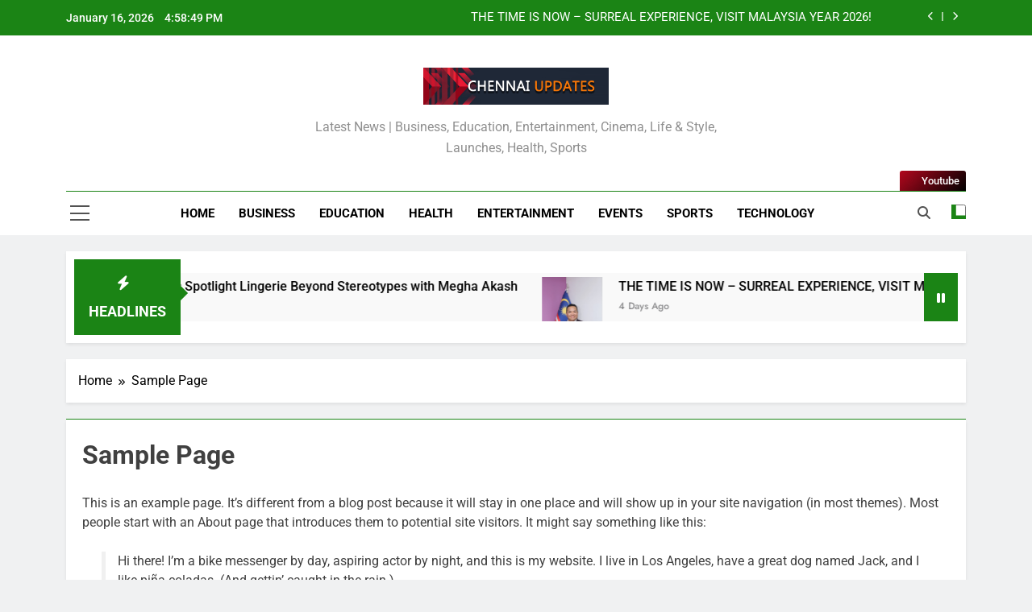

--- FILE ---
content_type: text/html; charset=utf-8
request_url: https://www.google.com/recaptcha/api2/aframe
body_size: 269
content:
<!DOCTYPE HTML><html><head><meta http-equiv="content-type" content="text/html; charset=UTF-8"></head><body><script nonce="P70dgaQjw3m9RZGbLzHBOQ">/** Anti-fraud and anti-abuse applications only. See google.com/recaptcha */ try{var clients={'sodar':'https://pagead2.googlesyndication.com/pagead/sodar?'};window.addEventListener("message",function(a){try{if(a.source===window.parent){var b=JSON.parse(a.data);var c=clients[b['id']];if(c){var d=document.createElement('img');d.src=c+b['params']+'&rc='+(localStorage.getItem("rc::a")?sessionStorage.getItem("rc::b"):"");window.document.body.appendChild(d);sessionStorage.setItem("rc::e",parseInt(sessionStorage.getItem("rc::e")||0)+1);localStorage.setItem("rc::h",'1768582729148');}}}catch(b){}});window.parent.postMessage("_grecaptcha_ready", "*");}catch(b){}</script></body></html>